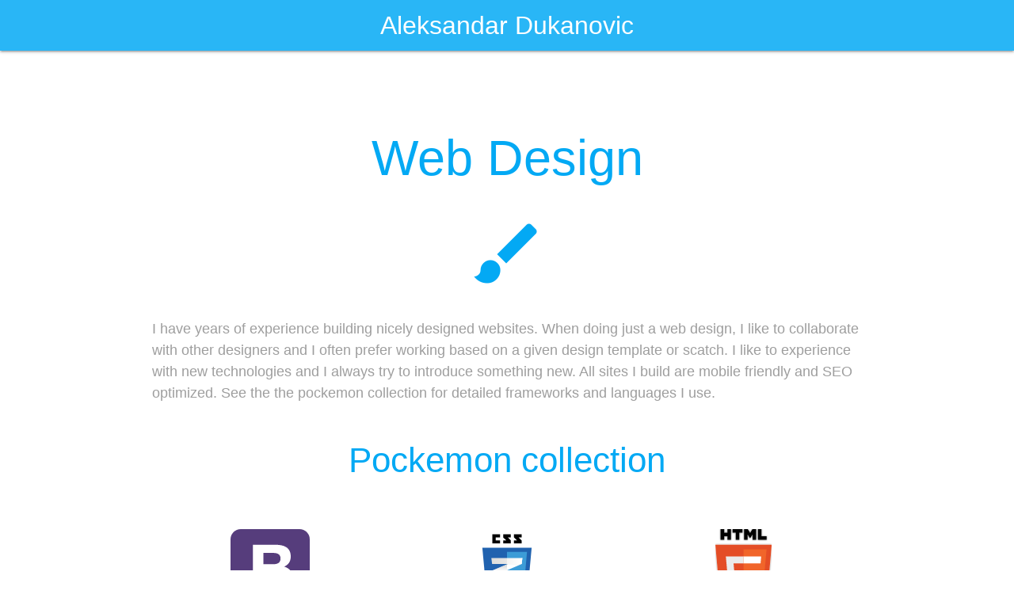

--- FILE ---
content_type: text/html; charset=utf-8
request_url: https://lesa.aatechnologies.de/web-design
body_size: 2142
content:
<!DOCTYPE html>
<html lang="de">
<head>
  <title>Aleksandar Dukanovic</title>
  <meta name="description" content=""/>


  <meta name="keywords" content="" />

  
  <meta property="og:url" content="" />
  <meta property="og:site_name" content="" />
  <meta property="article:published_time" content="2019-03-10T19:16:22+00:00" />
  <meta property="article:modified_time" content="2019-03-10T19:16:22+00:00" />
  <meta property="og:image" content="" />
  <meta charset="utf-8">
  <meta name="viewport" content="width=device-width, initial-scale=1">


  <link rel="icon" type="image/png" href="">



<!-- Bootstrap CSS -->
<link rel="stylesheet" href="https://cdnjs.cloudflare.com/ajax/libs/materialize/1.0.0/css/materialize.min.css">

<link rel="stylesheet" type="text/css" href="/static/main.css">



<link href="https://fonts.googleapis.com/icon?family=Material+Icons" rel="stylesheet">


</head>
<body>

  <nav class="light-blue lighten-1" role="navigation">
    <div class="nav-wrapper container"><a id="logo-container" href="/" class="brand-logo center">
      Aleksandar Dukanovic</a>
      <ul class="right hide-on-med-and-down">
      </ul>

    </div>
  </nav>
   


      

<div class="section no-pad-bot" id="index-banner">
  <div class="container ">
    <br><br>
    <h1 class="header center light-blue-text">Web Design</h1>
    <h2 class="center light-blue-text"><i class="material-icons" style="font-size:100px;">brush</i></h2>
    <div class="row">
        <p class="grey-text darken-3">
            I have years of experience building nicely designed websites. When doing just a web design, I like to collaborate with other
            designers and I often prefer working based on a given design template or scatch. I like to experience with new technologies 
            and I always try to introduce something new. All sites I build are mobile friendly and SEO optimized. See the the pockemon collection for detailed frameworks and languages I use.

        </p>

    </div>
  </div>
</div>


<div class="container ">
  <h3 class="header center light-blue-text">Pockemon collection</h3>

  <div class="section">

    <!--   Icon Section   -->
    <div class="row section">
      
      
      <div class="col s12 m4 ">
        <div class="icon-block section">
          <div class="center">
            <img src="static/img/icons/bootstrap-4.svg" class="center" height="100px">
          </div>
        </div>
      </div>
      
      <div class="col s12 m4 ">
        <div class="icon-block section">
          <div class="center">
            <img src="static/img/icons/css3.svg" class="center" height="100px">
          </div>
        </div>
      </div>
      
      <div class="col s12 m4 ">
        <div class="icon-block section">
          <div class="center">
            <img src="static/img/icons/html5.svg" class="center" height="100px">
          </div>
        </div>
      </div>
      
      <div class="col s12 m4 ">
        <div class="icon-block section">
          <div class="center">
            <img src="static/img/icons/javascript.svg" class="center" height="100px">
          </div>
        </div>
      </div>
      
      <div class="col s12 m4 ">
        <div class="icon-block section">
          <div class="center">
            <img src="static/img/icons/materialize.svg" class="center" height="100px">
          </div>
        </div>
      </div>
      
      <div class="col s12 m4 ">
        <div class="icon-block section">
          <div class="center">
            <img src="static/img/icons/wordpress-blue.svg" class="center" height="100px">
          </div>
        </div>
      </div>
      

    </div>
</div>
</div>

<div class="container ">
  <p class="header center light-blue-text">Feel free to contact me or check out other services which my interest you</p>

  <div class="section">

    <!--   Icon Section   -->
    <div class="row section">
      <div class="col s12 m6 ">
        <div class="icon-block section">
          <div class="center">
            <div class="center">
              <a href="web-development" id="download-button" class="btn-large waves-effect waves-light light-blue">Web Development</a>
            </div>          </div>
        </div>
      </div>
      <div class="col s12 m6 ">
        <div class="icon-block section">
          <div class="center">
            <div class="center">
              <a href="/it-administration" id="download-button" class="btn-large waves-effect waves-light light-blue">IT Administration</a>
            </div>          </div>
        </div>
      </div>
    </div>
</div>
</div>





      <footer class="page-footer grey darken-1" >
    <div class="container">
      <div class="row">
        <div class="col l6 s12">
          <h5 class="white-text">Short Bio</h5>
          <p class="grey-text text-lighten-4">
            I am studying electrical engineering at Technical University of Munich, Germany.
            Since young age I was passioned about IT and computers. After successfuly finishing several
            projects, I decided to enter the freelancing water to utilize my Proficiency and knowledge in computers and help solve IT tasks and issues.
          </p>


        </div>
        <div class="col l6 s12">
          <h5 class="white-text"><a class="white-text" name="footer">Contact</a></h5>
          <div class="row section">
            <div class="col s12 l2 " >
              <a href="https://github.com/theLesa" target="_blank">
                <img src="/static/img/git.png"  height="50px">
              </a>
              <br>
              <br>

            </div>
            <div class="col s12 l2">
              <a href="https://www.instagram.com/a__djukanovic/" target="_blank">
              <img src="/static/img/insta.png"  height="50px">
            </a>
            </div>
            <div class="col s12 l2">
              <h5 class="white-text "> lesa@aalab.de  </h5>

            </div>

          </div>
        </div>
      </div>
    </div>
    <div class="footer-copyright">
      <div class="container">
     <p>&copy; 2020 | aalab.de  | <span><a class="white-text" target="_blank" href="https://www.reddit.com/r/ProgrammerHumor/comments/8tar09/programming_languages_or_pokemons/">Why pockemon collection...</a></span></p>
      </div>
    </div>
  </footer>


  <!--  Scripts-->
  <script src="https://code.jquery.com/jquery-2.1.1.min.js"></script>
      
      <script src="https://cdnjs.cloudflare.com/ajax/libs/materialize/1.0.0/js/materialize.min.js"></script>
      <script src="/static/particles/particles.min.js"></script>
      <script src="/static/particles/app.js"></script>


</body>
</html>

--- FILE ---
content_type: text/css; charset=utf-8
request_url: https://lesa.aatechnologies.de/static/main.css
body_size: 834
content:
body{
    overflow-x: hidden !important;
}
html {
  scroll-behavior: smooth;
}


#particles-js{
  width: 100%;
  height: 100%;
  position: fixed;
  z-index: -1;
  transition:ease;
}


@media only screen and (min-width: 1200px) {
  p{
    font-size: 18px;
  }

  .bg-container{
    background: transparent url('./img/bg.jpg') no-repeat center;

  }

  .lesa-img{
    height: 450px;
  }
 


}

/*  -----------------------------------Mobile------------------------------------------------------ */ 


@media only screen and (max-width: 1200px) {
    /* mobile */
    h1{
      font-size: 35px;
    }
    h2{
      font-size: 31px;
    }
    h3{
      font-size: 27px;
    }
    h4{
      font-size: 23px;
    }
    h5{
      font-size: 19px;
    }
    p{
      font-size: 16px;
    }

    .lesa-img{
      height: 250px;
    }
    


}



--- FILE ---
content_type: image/svg+xml; charset=utf-8
request_url: https://lesa.aatechnologies.de/static/img/icons/materialize.svg
body_size: 7694
content:
<?xml version="1.0" encoding="UTF-8"?>
<svg width="256px" height="131px" viewBox="0 0 256 131" version="1.1" xmlns="http://www.w3.org/2000/svg" xmlns:xlink="http://www.w3.org/1999/xlink" preserveAspectRatio="xMidYMid">
    <g>
        <g stroke-width="0.09375">
            <path d="M63.1816647,4.19975875 C64.108082,2.62484922 65.3124246,1.11170084 67.041737,0.370566948 C67.7519903,0.247044632 68.4622437,0.30880579 69.172497,0.30880579 L104.129312,0.30880579 C103.110253,1.173462 102.122075,2.06899879 101.442702,3.2424608 C99.6516285,6.1761158 98.4472859,9.44945718 97.335585,12.7227986 C94.185766,22.6045838 91.9932449,32.7642943 89.8624849,42.9240048 C88.905187,47.5252111 87.9787696,52.1572979 87.1141134,56.7585042 C84.4583836,71.8282268 81.7100121,86.8670688 78.2822678,101.782388 C76.6455971,108.668758 74.9780458,115.555127 72.4458384,122.194451 C71.2723764,124.942823 70.1297949,127.876478 67.8755127,129.914596 C67.3505428,130.377805 66.825573,130.964536 66.0844391,130.871894 L35.2038601,130.871894 C33.1039807,130.810133 31.0349819,130.995416 28.9351025,130.779252 C30.3247286,129.698432 31.5599517,128.401448 32.3628468,126.857419 C34.6788902,122.441496 36.1302774,117.655006 37.5199035,112.899397 C39.681544,105.241013 41.4108565,97.4899879 43.0475271,89.7389626 C44.0665862,84.6436671 45.2709288,79.5792521 46.0120627,74.453076 C46.8458384,68.7401689 48.1119421,63.0890229 49.1310012,57.4069964 C50.7367913,49.0383595 52.4352232,40.6697226 54.3189385,32.3628468 C55.8320869,25.8779252 57.3761158,19.4238842 59.4451146,13.0933655 C60.4641737,10.0361882 61.5758745,7.00989144 63.1816647,4.19975875 Z" stroke="#EB7077" fill="#EB7077"></path>
            <path d="M104.129312,0.30880579 C105.024849,0.30880579 105.920386,0.277925211 106.815923,0.30880579 C108.79228,1.35874548 110.459831,3.02629674 111.386248,5.09529554 C112.621472,7.44221954 113.640531,9.91266586 114.566948,12.4448733 C117.655006,21.9869723 119.754885,31.8069964 121.854765,41.5961399 C123.645838,50.3662244 125.34427,59.1671894 126.95006,67.999035 C127.073583,68.4622437 126.91918,69.1107358 127.536791,69.2342581 C125.31339,80.8453559 123.120869,92.4873341 120.341616,104.00579 C118.828468,110.212786 117.222678,116.388902 114.937515,122.379735 C113.702292,125.375151 112.436188,128.648492 109.811339,130.779252 C108.143788,131.149819 106.939445,129.883715 105.920386,128.741134 C104.160193,126.486852 103.079373,123.831122 102.029433,121.175392 C98.5399276,111.664174 96.4091677,101.751508 94.2475271,91.8697226 C92.6108565,84.1804584 91.1594692,76.4294331 89.6463209,68.7092883 C88.9669481,64.7874548 88.0405308,60.9273824 87.5155609,57.0055489 C87.4229192,56.9437877 87.2067551,56.8202654 87.1141134,56.7585042 C87.9787696,52.1572979 88.905187,47.5252111 89.8624849,42.9240048 C91.9932449,32.7642943 94.185766,22.6045838 97.335585,12.7227986 C98.4472859,9.44945718 99.6516285,6.1761158 101.442702,3.2424608 C102.122075,2.06899879 103.110253,1.173462 104.129312,0.30880579 Z" stroke="#F6A2AD" fill="#F6A2AD"></path>
            <path d="M142.760917,5.65114596 C143.872618,3.52038601 145.231363,1.14258142 147.640048,0.339686369 C159.899638,0.277925211 172.159228,0.30880579 184.418818,0.30880579 C183.276236,1.45138721 182.071894,2.59396864 181.299879,4.04535585 C178.922075,8.30687575 177.532449,13.0316043 176.111942,17.6945718 C172.468034,30.5408926 169.904946,43.6651387 167.46538,56.7893848 C165.211098,69.7283474 162.802413,82.66731 160.054041,95.5445115 C158.633534,102.029433 157.151267,108.483474 155.267551,114.875754 C154.063209,118.828468 152.797105,122.812063 150.820748,126.486852 C149.86345,128.154403 148.751749,129.976357 146.929795,130.841013 C135.226055,130.933655 123.491435,130.841013 111.787696,130.871894 C111.139204,130.871894 110.459831,130.871894 109.811339,130.779252 C112.436188,128.648492 113.702292,125.375151 114.937515,122.379735 C117.222678,116.388902 118.828468,110.212786 120.341616,104.00579 C123.120869,92.4873341 125.31339,80.8453559 127.536791,69.2342581 C130.223402,54.2571773 133.033534,39.2800965 136.615682,24.4882992 C138.283233,18.0960193 139.889023,11.6110977 142.760917,5.65114596 Z" stroke="#EB7077" fill="#EB7077"></path>
            <path d="M184.418818,0.30880579 C185.406996,0.30880579 186.426055,0.277925211 187.414234,0.30880579 C189.020024,1.14258142 190.162606,2.56308806 191.181665,4.01447527 C192.849216,6.67020507 193.899156,9.66562123 194.979976,12.5992762 C197.543064,20.4738239 199.45766,28.5645356 201.217853,36.6552473 C203.564777,47.5560917 205.602895,58.5186972 207.610133,69.4813028 C208.104222,72.106152 208.598311,74.7618818 208.907117,77.4176116 C209.030639,77.5411339 209.277684,77.7881785 209.370326,77.8808203 C208.258625,79.4248492 207.826297,81.277684 207.208685,83.037877 C205.263209,89.3066345 203.997105,95.7915561 202.916285,102.245597 C202.082509,107.310012 200.939928,112.343546 199.365018,117.222678 C198.191556,120.835706 196.771049,124.417853 194.424125,127.44415 C193.312425,128.895537 191.799276,130.007238 190.131725,130.748372 C187.568637,131.026297 186.055489,128.55585 184.820265,126.733896 C182.257177,122.256212 180.867551,117.253559 179.385283,112.374427 C174.506152,94.3092883 171.325452,75.8118215 167.897708,57.437877 C167.866828,57.1599517 167.712425,56.9129071 167.46538,56.7893848 C169.904946,43.6651387 172.468034,30.5408926 176.111942,17.6945718 C177.532449,13.0316043 178.922075,8.30687575 181.299879,4.04535585 C182.071894,2.59396864 183.276236,1.45138721 184.418818,0.30880579 Z" stroke="#F6A2AD" fill="#F6A2AD"></path>
            <path d="M0.030880579,70.562123 C0.833775633,70.5003619 1.63667069,70.3768396 2.47044632,70.3768396 L36.1302774,70.3768396 C37.5507841,70.562123 39.0330519,70.4386007 40.3917973,71.0562123 C42.3681544,71.8591074 44.1283474,73.2178528 45.4253317,74.9162847 C45.5797346,74.8236429 45.8576598,74.5765983 46.0120627,74.453076 C45.2709288,79.5792521 44.0665862,84.6436671 43.0475271,89.7389626 C41.4108565,97.4899879 39.681544,105.241013 37.5199035,112.899397 C36.1302774,117.655006 34.6788902,122.441496 32.3628468,126.857419 C31.5599517,128.401448 30.3247286,129.698432 28.9351025,130.779252 C28.4101327,130.871894 28.0086852,130.501327 27.5763571,130.223402 C26.1249698,129.296984 25.2911942,127.691194 24.3956574,126.239807 C20.1650181,116.605066 19.7018094,105.951267 17.0769602,95.8841978 C15.7490953,90.8506634 14.1124246,85.8480097 11.7037394,81.2159228 C10.2214717,78.4366707 8.39951749,75.7809409 6.02171291,73.6501809 C4.2615199,72.2296743 2.22340169,71.0870929 0.030880579,70.562123 Z" stroke="#F6A2AD" fill="#F6A2AD"></path>
            <path d="M212.087817,73.7737033 C214.033293,71.5811821 216.936068,70.1915561 219.869723,70.3150784 L245.191797,70.3150784 C248.712183,70.3768396 252.26345,70.1915561 255.783836,70.4077201 C254.733896,71.1179735 253.467793,71.3958987 252.356092,71.9826297 C248.496019,73.7428227 245.191797,76.6764777 243.091918,80.3512666 C239.725935,86.2185766 238.552473,92.9505428 237.564294,99.5589867 C236.576116,106.043908 236.606996,112.744994 234.507117,119.044632 C233.08661,123.460555 230.92497,127.907358 227.18842,130.810133 C215.577322,130.933655 203.966224,130.841013 192.386007,130.871894 C191.613993,130.871894 190.872859,130.902774 190.131725,130.748372 C191.799276,130.007238 193.312425,128.895537 194.424125,127.44415 C196.771049,124.417853 198.191556,120.835706 199.365018,117.222678 C200.939928,112.343546 202.082509,107.310012 202.916285,102.245597 C203.997105,95.7915561 205.263209,89.3066345 207.208685,83.037877 C207.826297,81.277684 208.258625,79.4248492 209.370326,77.8808203 C210.296743,76.5220748 210.914355,74.9471653 212.087817,73.7737033 Z" stroke="#EB7077" fill="#EB7077"></path>
        </g>
    </g>
</svg>


--- FILE ---
content_type: image/svg+xml; charset=utf-8
request_url: https://lesa.aatechnologies.de/static/img/icons/css3.svg
body_size: 2644
content:
<svg xmlns="http://www.w3.org/2000/svg" width="2500" height="2500" viewBox="0 0 538.584 538.583"><path d="M0 0h538.584v538.583H0V0z" fill="none"/><path d="M405.5 467.454L269.29 504.13l-136.212-36.676-31.432-340.525h335.29L405.5 467.454z" fill="#2062af"/><path d="M269.289 154.511v320.367l.308.084 110.229-29.682 25.443-290.769h-135.98z" fill="#3c9cd7"/><path d="M191.985 76.899V56.631h29.571V34.453h-51.749v62.684h51.749V76.899h-29.571zm82.766-20.268h20.674V34.453h-51.754v22.178c6.924 6.924 10.535 10.238 20.549 20.252-5.854 0-20.549.021-20.549.02v20.234h51.754V76.899l-20.674-20.268zm73.352 0h20.673V34.453H317.02v22.178c6.924 6.924 10.537 10.238 20.551 20.252-5.852 0-20.551.021-20.551.02v20.234h51.757V76.899l-20.674-20.268z"/><path d="M269.168 239.656l-97.49 40.602 3.233 40.199 94.257-40.301 100.265-42.868 4.157-41.122-104.422 43.49z" fill="#fff"/><linearGradient id="a" gradientUnits="userSpaceOnUse" x1="-825.508" y1="1338.301" x2="-825.508" y2="1419.102" gradientTransform="matrix(1 0 0 -1 1045.93 1658.759)"><stop offset=".387" stop-color="#d1d3d4" stop-opacity="0"/><stop offset="1" stop-color="#d1d3d4"/></linearGradient><path d="M171.677 280.258l3.233 40.199 94.257-40.301v-40.5l-97.49 40.602z" fill="url(#a)"/><linearGradient id="b" gradientUnits="userSpaceOnUse" x1="-724.552" y1="1378.602" x2="-724.552" y2="1462.591" gradientTransform="matrix(1 0 0 -1 1045.93 1658.759)"><stop offset=".387" stop-color="#d1d3d4" stop-opacity="0"/><stop offset="1" stop-color="#d1d3d4"/></linearGradient><path d="M373.59 196.167l-104.422 43.489v40.5l100.265-42.868 4.157-41.121z" fill="url(#b)"/><linearGradient id="c" gradientUnits="userSpaceOnUse" x1="-874.103" y1="1302.263" x2="-680.039" y2="1302.263" gradientTransform="matrix(1 0 0 -1 1045.93 1658.759)"><stop offset="0" stop-color="#e8e7e5"/><stop offset="1" stop-color="#fff"/></linearGradient><path d="M171.827 280.258l3.234 40.199 144.625.461-3.235 53.598-47.59 13.398-45.748-11.551-2.772-33.268h-42.508l5.545 64.225 85.945 25.412 85.479-24.951 11.09-127.523H171.827z" fill="url(#c)"/><path d="M269.168 280.258h-97.49l3.233 40.199 94.257.301v-40.5zm0 107.528l-.462.129-45.742-11.551-2.772-33.268h-42.507l5.544 64.225 85.939 25.412v-44.947z" opacity=".05"/><linearGradient id="d" gradientUnits="userSpaceOnUse" x1="-883.032" y1="1442.031" x2="-672.341" y2="1442.031" gradientTransform="matrix(1 0 0 -1 1045.93 1658.759)"><stop offset="0" stop-color="#e8e7e5"/><stop offset="1" stop-color="#fff"/></linearGradient><path d="M162.898 196.167H373.59l-4.157 41.122H167.98l-5.082-41.122z" fill="url(#d)"/><path d="M269.168 196.167h-106.27l5.082 41.122h101.188v-41.122z" opacity=".05"/></svg>

--- FILE ---
content_type: image/svg+xml; charset=utf-8
request_url: https://lesa.aatechnologies.de/static/img/icons/bootstrap-4.svg
body_size: 1283
content:
<svg width="2500" height="2500" viewBox="0 0 256 256" xmlns="http://www.w3.org/2000/svg" preserveAspectRatio="xMinYMin meet"><path d="M0 222.991C0 241.223 14.779 256 33.009 256H222.99C241.223 256 256 241.221 256 222.991V33.01C256 14.777 241.221 0 222.991 0H33.01C14.777 0 0 14.779 0 33.009V222.99z" fill="#563D7C"/><path d="M106.158 113.238V76.985h31.911c3.04 0 5.97.253 8.792.76 2.822.506 5.319 1.41 7.49 2.713 2.17 1.303 3.907 3.112 5.21 5.427 1.302 2.316 1.954 5.283 1.954 8.9 0 6.513-1.954 11.217-5.862 14.111-3.907 2.895-8.9 4.342-14.979 4.342h-34.516zM72.075 50.5v155h75.112c6.947 0 13.713-.868 20.298-2.605 6.585-1.737 12.446-4.414 17.584-8.032 5.137-3.618 9.226-8.286 12.265-14.002 3.04-5.717 4.559-12.483 4.559-20.298 0-9.697-2.352-17.982-7.055-24.856-4.704-6.875-11.832-11.687-21.384-14.437 6.947-3.328 12.194-7.598 15.74-12.808 3.545-5.21 5.318-11.722 5.318-19.538 0-7.236-1.194-13.314-3.582-18.235-2.388-4.92-5.753-8.864-10.095-11.831-4.341-2.967-9.551-5.102-15.63-6.404-6.078-1.303-12.808-1.954-20.189-1.954H72.075zm34.083 128.515v-42.549h37.121c7.381 0 13.315 1.7 17.802 5.102 4.486 3.401 6.73 9.081 6.73 17.041 0 4.053-.688 7.381-2.063 9.986-1.375 2.605-3.22 4.668-5.536 6.187-2.315 1.52-4.993 2.605-8.032 3.257-3.04.65-6.223.976-9.552.976h-36.47z" fill="#FFF"/></svg>

--- FILE ---
content_type: application/javascript; charset=utf-8
request_url: https://lesa.aatechnologies.de/static/particles/app.js
body_size: 623
content:
/* particlesJS.load(@dom-id, @path-json, @callback (optional)); */
particlesJS.load('particles-js', '/static/particles/particlesjs-config.json', function() {
    console.log('callback - particles.min.js config loaded');
  });

  
window.onscroll = function(ev) {
  if ((window.innerHeight + window.scrollY) >= document.body.offsetHeight) {
    this.document.getElementById("particles-js").style.zIndex = -11;
  }
  else if (window.scrollY > 80) {
    this.document.getElementById("particles-js").style.zIndex = 1;
  }
  else if(window.scrollY==0){
    this.document.getElementById("particles-js").style.zIndex = -1;

  }
};

--- FILE ---
content_type: image/svg+xml; charset=utf-8
request_url: https://lesa.aatechnologies.de/static/img/icons/wordpress-blue.svg
body_size: 5241
content:
<svg xmlns="http://www.w3.org/2000/svg" xmlns:xlink="http://www.w3.org/1999/xlink" width="2500" height="2500" viewBox="0 0 122.522 122.523"><defs><path id="a" d="M0 0h122.522v122.523H0z"/></defs><clipPath id="b"><use xlink:href="#a" overflow="visible"/></clipPath><g clip-path="url(#b)"><path d="M313.19 48.227h-21.257v2.255c6.649 0 7.718 1.425 7.718 9.856V75.54c0 8.431-1.067 9.976-7.718 9.976-5.104-.713-8.55-3.444-13.3-8.67l-5.462-5.937c7.361-1.308 11.28-5.938 11.28-11.164 0-6.53-5.58-11.518-16.031-11.518h-20.9v2.255c6.649 0 7.718 1.425 7.718 9.856V75.54c0 8.431-1.068 9.976-7.718 9.976v2.256h23.631v-2.256c-6.648 0-7.718-1.545-7.718-9.976v-4.273h2.019l13.182 16.505h34.557c16.981 0 24.345-9.024 24.345-19.832-.002-10.807-7.364-19.713-24.346-19.713zm-49.756 19.355V51.79h4.868c5.343 0 7.719 3.681 7.719 7.956 0 4.157-2.376 7.837-7.719 7.837l-4.868-.001zm50.113 16.508h-.832c-4.274 0-4.868-1.067-4.868-6.53V51.79h5.7c12.35 0 14.604 9.024 14.604 16.031.001 7.243-2.255 16.269-14.604 16.269zM181.378 71.978l8.193-24.228c2.376-7.006 1.308-9.023-6.293-9.023v-2.376h22.325v2.376c-7.48 0-9.262 1.78-12.23 10.449L179.834 89.79h-1.543l-12.114-37.17-12.349 37.17h-1.545l-13.181-40.613c-2.85-8.669-4.75-10.449-11.638-10.449v-2.376h26.363v2.376c-7.008 0-8.908 1.662-6.413 9.023l7.956 24.228 11.993-35.627h2.258l11.757 35.626zM221.752 89.314c-13.062 0-23.75-9.618-23.75-21.376 0-11.638 10.688-21.257 23.75-21.257s23.75 9.619 23.75 21.257c0 11.758-10.687 21.376-23.75 21.376zm0-38.949c-10.924 0-14.726 9.854-14.726 17.574 0 7.839 3.802 17.576 14.726 17.576 11.045 0 14.845-9.737 14.845-17.576 0-7.72-3.8-17.574-14.845-17.574z" fill="#00749a"/><path d="M366.864 85.396v2.375H339.67v-2.375c7.957 0 9.382-2.019 9.382-13.896V52.502c0-11.877-1.425-13.775-9.382-13.775V36.35h24.581c12.23 0 19.002 6.294 19.002 14.727 0 8.194-6.771 14.606-19.002 14.606h-6.77V71.5c.001 11.878 1.425 13.896 9.383 13.896zm-2.613-44.771h-6.77v20.664h6.77c6.65 0 9.737-4.631 9.737-10.212.001-5.7-3.086-10.452-9.737-10.452zM464.833 76.609l-.595 2.137c-1.067 3.919-2.376 5.344-10.807 5.344h-1.663c-6.174 0-7.243-1.425-7.243-9.855v-5.462c9.263 0 9.976.83 9.976 7.006h2.257V58.083h-2.257c0 6.175-.713 7.006-9.976 7.006V51.79h6.53c8.433 0 9.738 1.425 10.807 5.344l.596 2.256h1.898l-.83-11.162h-34.914v2.255c6.649 0 7.719 1.425 7.719 9.856V75.54c0 7.713-.907 9.656-6.15 9.934-4.983-.762-8.404-3.479-13.085-8.628l-5.463-5.937c7.363-1.308 11.282-5.938 11.282-11.164 0-6.53-5.581-11.518-16.031-11.518h-20.9v2.255c6.649 0 7.719 1.425 7.719 9.856V75.54c0 8.431-1.068 9.976-7.719 9.976v2.256h23.632v-2.256c-6.648 0-7.719-1.545-7.719-9.976v-4.273h2.02l13.181 16.505h48.806l.713-11.161-1.784-.002zm-62.937-9.027V51.79h4.868c5.344 0 7.72 3.681 7.72 7.956 0 4.157-2.376 7.837-7.72 7.837l-4.868-.001zM488.939 89.314c-4.75 0-8.907-2.493-10.688-4.038-.595.595-1.662 2.376-1.899 4.038h-2.257V72.927h2.375c.951 7.838 6.412 12.469 13.419 12.469 3.8 0 6.888-2.138 6.888-5.699 0-3.087-2.73-5.463-7.6-7.719l-6.77-3.206c-4.751-2.258-8.312-6.178-8.312-11.401 0-5.7 5.344-10.568 12.707-10.568 3.919 0 7.243 1.426 9.263 3.088.593-.476 1.188-1.782 1.544-3.208h2.256v14.014h-2.494c-.832-5.582-3.919-10.213-10.212-10.213-3.325 0-6.413 1.899-6.413 4.87 0 3.087 2.493 4.749 8.194 7.361l6.53 3.206c5.701 2.731 7.956 7.127 7.956 10.689 0 7.48-6.531 12.704-14.487 12.704zM525.514 89.314c-4.751 0-8.908-2.493-10.688-4.038-.594.595-1.662 2.376-1.898 4.038h-2.257V72.927h2.375c.95 7.838 6.411 12.469 13.419 12.469 3.8 0 6.888-2.138 6.888-5.699 0-3.087-2.731-5.463-7.601-7.719l-6.77-3.206c-4.75-2.258-8.312-6.178-8.312-11.401 0-5.7 5.344-10.568 12.707-10.568 3.919 0 7.242 1.426 9.263 3.088.593-.476 1.187-1.782 1.542-3.208h2.257v14.014h-2.493c-.832-5.582-3.919-10.213-10.212-10.213-3.325 0-6.414 1.899-6.414 4.87 0 3.087 2.494 4.749 8.195 7.361l6.53 3.206c5.7 2.731 7.955 7.127 7.955 10.689 0 7.48-6.531 12.704-14.486 12.704z" fill="#464342"/><g fill="#00749a"><path d="M8.708 61.26c0 20.803 12.089 38.779 29.619 47.299L13.258 39.872a52.354 52.354 0 0 0-4.55 21.388zM96.74 58.608c0-6.495-2.333-10.993-4.334-14.494-2.664-4.329-5.16-7.995-5.16-12.324 0-4.831 3.663-9.328 8.824-9.328.233 0 .454.029.682.042-9.351-8.566-21.808-13.796-35.49-13.796-18.36 0-34.513 9.42-43.91 23.688 1.233.037 2.396.062 3.382.062 5.497 0 14.006-.667 14.006-.667 2.833-.167 3.167 3.994.338 4.329 0 0-2.848.335-6.016.501L48.2 93.546l11.502-34.493-8.189-22.433c-2.83-.166-5.511-.501-5.511-.501-2.832-.166-2.5-4.496.332-4.329 0 0 8.679.667 13.843.667 5.496 0 14.006-.667 14.006-.667 2.835-.167 3.168 3.994.337 4.329 0 0-2.853.335-6.015.501l18.992 56.494 5.241-17.517c2.273-7.269 4.002-12.49 4.002-16.989z"/><path d="M62.184 65.857l-15.768 45.818a52.516 52.516 0 0 0 14.846 2.142c6.12 0 11.989-1.059 17.452-2.979a4.451 4.451 0 0 1-.374-.724L62.184 65.857zM107.376 36.046c.226 1.674.354 3.472.354 5.404 0 5.333-.996 11.328-3.996 18.824l-16.053 46.413c15.624-9.111 26.133-26.038 26.133-45.427a52.268 52.268 0 0 0-6.438-25.214z"/><path d="M61.262 0C27.483 0 0 27.481 0 61.26c0 33.783 27.482 61.264 61.262 61.264 33.778 0 61.265-27.48 61.265-61.264C122.526 27.481 95.04 0 61.262 0zm0 119.715c-32.23 0-58.453-26.223-58.453-58.455 0-32.229 26.222-58.45 58.453-58.45 32.229 0 58.45 26.221 58.45 58.45 0 32.232-26.222 58.455-58.45 58.455z"/></g></g></svg>